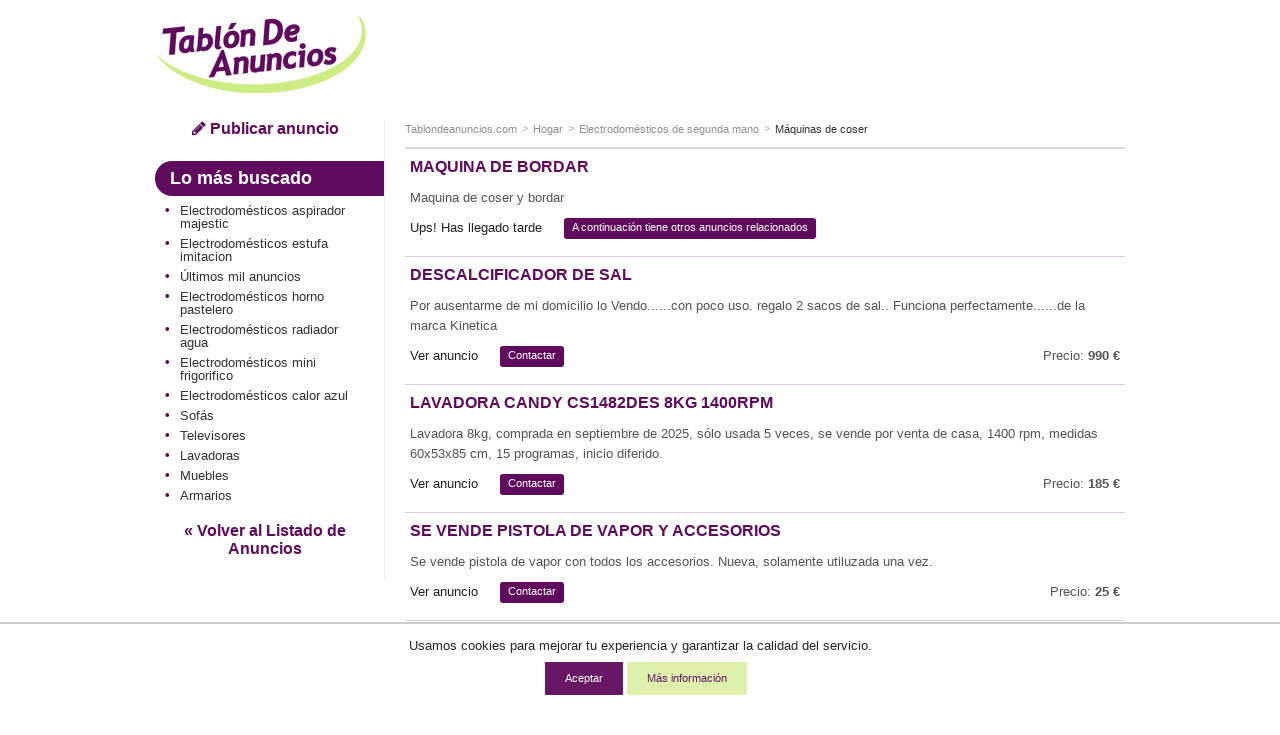

--- FILE ---
content_type: text/html; charset=ISO-8859-1
request_url: https://www.tablondeanuncios.com/maquinas-coser/maquina_de_bordar-4127980.htm
body_size: 7972
content:
<!DOCTYPE html>
<!--[if lt IE 7]>      <html class="no-js lt-ie9 lt-ie8 lt-ie7"> <![endif]-->
<!--[if IE 7]>         <html class="no-js lt-ie9 lt-ie8"> <![endif]-->
<!--[if IE 8]>         <html class="no-js lt-ie9"> <![endif]-->
<!--[if gt IE 8]><!--> <html class="no-js"> <!--<![endif]-->
<head>
<meta http-equiv="X-UA-Compatible" content="IE=edge">
<meta name="viewport" content="width=device-width, initial-scale=1">
<title>TABLÓN DE ANUNCIOS - Maquina de bordar</title>
<meta http-equiv="Content-Type" content="text/html; charset=iso-8859-1">
<meta http-equiv="Content-Language" content="es"> 
<meta property="og:title" content="Maquina de bordar " > 
<meta property="og:description" content="Maquina de coser y bordar" > 
<meta property="og:image" content="https://images0.tablondeanuncios.com/imagenesdin/41/27/foto4127980.jpg" > 
<link rel="shortcut icon" href="https://www.tablondeanuncios.com/imagenes/favicon.ico" type="image/x-icon">
<meta name="title" content="Maquina de bordar - Tablondeanuncios.com" >
<meta name="description" content="Electrodomésticos de segunda mano Alicante. Maquina de coser y bordar " >
<meta name="keywords" content="Maquina de bordar, segunda mano, Electrodomésticos de segunda mano, Alicante, Maquina, de, bordar, Electrodomésticos de segunda mano Alicante segunda mano, Electrodomésticos de segunda mano,  anuncios, tablondeanuncios " >
<link href="https://maxcdn.bootstrapcdn.com/font-awesome/4.7.0/css/font-awesome.min.css" rel="stylesheet">
<link rel="stylesheet" href="https://images0.tablondeanuncios.com/zurb/css/style_t.css">
<link rel="canonical" href="https://www.tablondeanuncios.com/maquinas-coser/maquina_de_bordar-4127980.htm" >
<meta name="robots" content="index, follow">
<script src="https://images0.tablondeanuncios.com/zurb/js/vendor/modernizr-2.7.2.min.js"></script>
<!--[if gte IE 9]>
<style type="text/css">.gradient {filter: none;}</style>
<![endif]-->
<meta name="twitter:card" content="summary_large_image">
<meta name="twitter:site" content="@tablondanuncios">
<meta name="twitter:title" content="Maquina de bordar">
<meta name="twitter:description" content="Maquina de coser y bordar">
<meta name="twitter:image:src" content="https://images0.tablondeanuncios.com/imagenesdin/41/27/foto4127980.jpg">
<meta name="twitter:domain" content="tablondeanuncios.com">
<meta name="twitter:data1" content="Alicante">
<meta name="twitter:label1" content="Provincia">
<meta name="twitter:data2" content="Electrodomésticos de segunda mano">
<meta name="twitter:label2" content="Sección">    <style>
.identity-noticebar{width:100%;background: #ffffff; opacity:0.95;  border-top: 1px solid #c6c6c6;margin-bottom: 12px; position:fixed; bottom:0; margin:auto;  z-index:99; }.identity-noticebar-content{border-top: 1px solid #ccc;padding: 5px 10px;text-align:center;}.identity-noticebar-content span{text-align:center;color:#1d1d1d;display:block; padding:10px;}.identity-noticebar-content span a{font-size: 12px;color:#1d1d1d;text-decoration:underline}#cerrarnoticebar{display:block;float:right;font-size: 12px;color: #660066; cursor:pointer;}
</style>
<div class="identity-noticebar edge" style="display:none" id="layer_cookie">
<div class="identity-noticebar-content">
<div><span class="notice">Usamos cookies para mejorar tu experiencia y garantizar la calidad del servicio. </span></div>
<div>&nbsp;&nbsp;&nbsp;<div title="Aceptar" onclick="CookieLayerVisto();" class="button tiny">Aceptar</div>&nbsp;<div onclick="nlj('/politica-cookies.php');" title="Politica de cookies" class="button secondary tiny">M&aacute;s informaci&oacute;n</div></div>
</div></div>
<script>function getCookie_Layer(e){var o=document.cookie,i=o.indexOf(" "+e+"=");if(-1==i&&(i=o.indexOf(e+"=")),-1==i)o=null;else{i=o.indexOf("=",i)+1;var a=o.indexOf(";",i);-1==a&&(a=o.length),o=unescape(o.substring(i,a))}return o}function setCookie_Layer(e,o,i){var a=new Date;a.setDate(a.getDate()+i);var t=escape(o)+(null==i?"":";expires="+a.toUTCString());document.cookie=e+"="+t+"; path=/"}function CookieLayerVisualizado(e){setCookie_Layer("cookie_tda",e,2),setCookie_Layer("PerAds",0,2),document.getElementById("layer_cookie").style.display="none"}function CookieLayerVisto(){setCookie_Layer("cookie_tda",2,365),setCookie_Layer("PerAds",1,365),document.getElementById("layer_cookie").style.display="none"}var CookieLayer=getCookie_Layer("cookie_tda");null!=CookieLayer&&""!=CookieLayer&&"0"!=CookieLayer&&"1"!=CookieLayer?(document.getElementById("layer_cookie").style.display="none",0==getCookie_Layer("PerAds")&&setCookie_Layer("PerAds",2,365)):(null==CookieLayer&&(CookieLayer=0),document.getElementById("layer_cookie").style.display="block");var nonPerAds=getCookie_Layer("PerAds")>0?0:1;</script></div>
<script type="text/javascript">
var _gaq = _gaq || [];
_gaq.push(['_setAccount', 'UA-570619-1']);
_gaq.push(['_setCookieTimeout','604800']);
_gaq.push(['_setCustomVar',1,'TipoAnuncio','caducado',3]);
_gaq.push(['_setCustomVar',5,'Area','Hogar<10>-Electrodomésticos de segunda mano',3]);
_gaq.push(['_setCustomVar',2,'Pagina','<10>-Electrodomésticos de segunda mano-A',3]);
_gaq.push(['_trackPageview']);
(function() {
var ga = document.createElement('script'); ga.type = 'text/javascript'; ga.async = true;
ga.src = ('https:' == document.location.protocol ? 'https://ssl' : 'http://www') + '.google-analytics.com/ga.js';
var s = document.getElementsByTagName('script')[0]; s.parentNode.insertBefore(ga, s);
})();
</script>

<!-- Global site tag (gtag.js) - Google Analytics -->
<script async src="https://www.googletagmanager.com/gtag/js?id=G-WR9B0GSE5H"></script>
<script>
  window.dataLayer = window.dataLayer || [];
  function gtag(){dataLayer.push(arguments);}
  gtag('js', new Date());

  gtag('config', 'G-WR9B0GSE5H');



gtag('event','custom', {
    "TipoAnuncio":"caducado",
    "Area":"Hogar<10>-Electrodomésticos de segunda mano",
});

gtag('event','custom', {
    "Pagina":"<10>-Electrodomésticos de segunda mano-A",
});
gtag('set', 'content_group', '<10>');


</script>
<style>
/* Reemplazar solo el ícono .fa-twitter-square por el logo de X */
.fa-twitter-square {
    background: #ffffff url('https://cdn.jsdelivr.net/npm/@fortawesome/fontawesome-free/svgs/brands/x-twitter.svg') no-repeat center / 70%;
    display: inline-block;
    width: 1em;
    height: 1em;
	line-height: 1em;             /* Alinea con el texto */
    vertical-align: -0.125em;     /* Ajuste fino (igual que FA) */
    text-indent: -9999px; /* Oculta el glyph original */
    overflow: hidden;
    border-radius: 0.15em; /* Opcional: mantiene estilo "square" */
}

/* Elimina el contenido del pseudo-elemento de Font Awesome */
.fa-twitter-square:before {
    content: "" !important;
}
}
</style>

<link rel="stylesheet" href="https://unpkg.com/leaflet@1.0.1/dist/leaflet.css" />
<script src="https://unpkg.com/leaflet@1.0.1/dist/leaflet.js"></script>



<script type="text/javascript">
var map = null;
var nomapa=0;

 function load() {
 map = L.map('map').setView([38.2664, -0.703053], 17);
L.tileLayer( 'https://{s}.tile.openstreetmap.org/{z}/{x}/{y}.png', {
    attribution: '&copy; <a target="_blank" rel="nofollow" href="https://www.openstreetmap.org/copyright">OpenStreetMap</a>',
    subdomains: ['a','b','c']
}).addTo( map );
 
 
var circle = L.circle([38.2664, -0.703053], {
     color: '#cced82',
     fillColor: '#cced82',
     fillOpacity: 0.5,
     radius: 50
}).addTo(map);
map.scrollWheelZoom.disable();
map.dragging.disable();
map.attributionControl.setPrefix('Leaflet');
 }
</script>



<script type="text/javascript">
var width_w;
var channel_av=4893056695;
var channel_design_contenido;
var channel_mapa;
var channel_texto;
var channel_cabecera;
var channel_lateral;
width_w=document.body.offsetWidth;
if(width_w>500)
{
	channel_design_contenido=4703722232;
	channel_texto=4872351032;
	channel_mapa=7825817437;
	channel_cabecera=1220880635;
	channel_lateral=9601629039;
}
else
{
	channel_design_contenido=6180455438;
	channel_texto=3395617837;
	channel_mapa=6349084235;
	channel_cabecera=9018568235;
	channel_lateral=2697613830;
}
</script>

<script async='async' src='https://www.googletagservices.com/tag/js/gpt.js'></script>
<script>
  var googletag = googletag || {};
  googletag.cmd = googletag.cmd || [];
</script>

<script>
  googletag.cmd.push(function() {
var mapping = googletag.sizeMapping().addSize([800,0], [728, 90]).addSize([500,0], [468, 60]).addSize([0, 0], [320, 100]).build();	
googletag.defineSlot('/1007934/av_map', [[728, 90], [300, 250]], 'div-gpt-ad-1501831168437-0').addService(googletag.pubads());
googletag.defineSlot('/1007934/av_160x600', [[120, 600],[160, 600]], 'div-gpt-ad-1501831168437-1').addService(googletag.pubads());
googletag.defineSlot('/1007934/av_texto', [[728, 90], [320, 100],[300, 100]], 'div-gpt-ad-1501831168437-2').addService(googletag.pubads());
googletag.defineSlot('/1007934/av_cabecera', [[300, 250],[320, 100], [320, 50]], 'div-gpt-ad-1501831168437-3').addService(googletag.pubads());
googletag.defineSlot('/1007934/av_ver_fotos', [[300, 250], [728, 90], [468, 60]], 'div-gpt-ad-1501831168437-4').addService(googletag.pubads());
googletag.pubads().setRequestNonPersonalizedAds(nonPerAds);
    googletag.pubads().enableSingleRequest();
    googletag.enableServices();
  });
</script>

</head>
<body class="front category detail">
<div id="fb-root"></div>
<script>(function(d, s, id) {
  var js, fjs = d.getElementsByTagName(s)[0];
  if (d.getElementById(id)) return;
  js = d.createElement(s); js.id = id;
  js.src = "//connect.facebook.net/es_ES/sdk.js#xfbml=1&version=v2.8&appId=1568424350092917";
  fjs.parentNode.insertBefore(js, fjs);
}(document, 'script', 'facebook-jssdk'));</script>
<header id="header">
<div class="row">

<div class="large-3 medium-3 columns small-only-text-center" >
<div class="row collapse">
	<div class="small-6 small-only-text-left large-12 medium-12 columns">
		<a id="logo" href="https://www.tablondeanuncios.com/" title="Anuncios segunda mano" ><img src="https://images0.tablondeanuncios.com/imagenes/logo_tda.png" title="Tablón de Anuncios" alt="anuncios segunda mano"></a>
	</div>

	<!-- only for small: publish -->
<div class="small-6 hide-for-medium-up columns">
	<div class="row collapse">
		<div class="small-4 columns" style="border-right:1px solid white;">
        <span onClick='_gaq.push(["_trackEvent","Volver","","Hogar",4127980]);nlj("https://www.tablondeanuncios.com/electrodomesticos/");'   class="button tiny expand"><i class="fa fa-2x fa-angle-double-left"></i></span>

</div>
		<div class="small-4 columns" style="border-right:1px solid white;">
				<span onClick='location.href="/tablon.php?busquedaavanzada=1&amp;tablon_a=10"'  title="Búsqueda avanzada" class="button tiny expand"><i class="fa fa-2x fa-search"></i></span>
							</div>
		<div class="small-4 columns end">
		<a href="/anuncio_editar.php?nuevo=1" class="button tiny expand" ><i class="fa fa-2x fa-pencil"></i></a>
		</div>
	</div>
	</div>
	</div>
</div>
<div class="small-12 large-9 medium-9 columns" >
		<div class="row text-center">
            
                			<div id="search-box" class=" large-12 medium-12 columns">

                                <style>
                .av_desktop { width: 320px; height: 100px; }
@media(min-width: 500px) { .av_desktop { width: 468px; height: 60px; } }
@media(min-width: 800px) { .av_desktop { width: 728px; height: 90px; } }
</style>

                <script async src="//pagead2.googlesyndication.com/pagead/js/adsbygoogle.js"></script>
<!-- av_cabecera_desktop -->
<ins class="adsbygoogle av_desktop"
     style="display:block"
     data-ad-client="ca-pub-2662455493681427"
     data-ad-slot="3792305310"
     ></ins>
<script>
(adsbygoogle = window.adsbygoogle || []).requestNonPersonalizedAds=nonPerAds;
(adsbygoogle = window.adsbygoogle || []).push({params: {google_ad_channel:channel_av+channel_design_contenido+"+5671855835"}});
</script>
                </div>


	</div>
</div>
</div>
</header>

<div id="page">
	<div class="row">
		<div class="medium-3 columns">
        
			<aside id="aside">
<div class="show-for-medium-up text-center">
	<a href="/anuncio_editar.php?nuevo=1" class="button blank" ><i class="fa fa-pencil"></i> Publicar anuncio</a>
	</div><div class="hide-for-small-only">
<h2 class="subheader">Lo más buscado</h2>
<ul class="side-nav">	
	<li ><a href='/electrodomesticos/aspirador-majestic.htm' title='Electrodomésticos aspirador majestic' >Electrodomésticos aspirador majestic</a></li><li ><a href='/electrodomesticos/estufa-imitacion.htm' title='Electrodomésticos estufa imitacion' >Electrodomésticos estufa imitacion</a></li><li ><a href='https://www.tablondeanuncios.com/ultimos-mil-anuncios.php' title='Últimos mil anuncios'>Últimos mil anuncios</a></li><li ><a href='/electrodomesticos/horno-pastelero.htm' title='Electrodomésticos horno pastelero' >Electrodomésticos horno pastelero</a></li><li ><a href='/electrodomesticos/radiador-agua.htm' title='Electrodomésticos radiador agua' >Electrodomésticos radiador agua</a></li><li ><a href='/electrodomesticos/mini-frigorifico.htm' title='Electrodomésticos mini frigorifico' >Electrodomésticos mini frigorifico</a></li><li ><a href='/electrodomesticos/calor-azul.htm' title='Electrodomésticos calor azul' >Electrodomésticos calor azul</a></li><li ><a href="/sofa/">Sofás</a></li><li ><a href="/television-segunda-mano/">Televisores</a></li><li ><a href="/lavadora/">Lavadoras</a></li><li ><a href="/muebles/">Muebles</a></li><li ><a href="/armarios/">Armarios</a></li></ul>

<div id="volver">
	<span onClick='_gaq.push(["_trackEvent","Volver","","Hogar",4127980]);nlj("https://www.tablondeanuncios.com/electrodomesticos/");' title="Ver todos los anuncios relacionados " class="button blank">&laquo; Volver al Listado de Anuncios</span>
</div>
</div>    
</aside>
</div><!-- /aside: left column (desktop) -->
<!-- section: detail  -->
<div class="medium-9 columns">
	<section id="section">

		<header>
		<div class="row collapse">
				
		<div class="small-12 medium-12 columns">
			<ul class="breadcrumbs"><!-- breadcrumb -->
            				<li class="ncurrent hide-for-small-only"><a href="/" title="segunda mano">Tablondeanuncios.com</a></li>
                								<li class="ncurrent"><a href="https://www.tablondeanuncios.com/hogar/">Hogar</a></li>
				<li class="ncurrent"><a href="https://www.tablondeanuncios.com/electrodomesticos/">Electrodomésticos de segunda mano</a></li>
								<li><a href="https://www.tablondeanuncios.com/maquinas-coser/">Máquinas de coser</a></li>
								</ul>

</div>
</div>
<hr/>
</header>
				<div class="row" style="padding:0">
</div>

</footer>
</article>
</section>

<section><article class="result-item">
<header><!-- item header -->  
<h1><a href="#">Maquina de bordar</a></h1>
</header>  
<div class="row">
<div class="small-12 medium-12 large-12 columns">
<h2><p>
Maquina de coser y bordar</p>
</h2>
</div>
</div>
<footer><!-- item options -->
<div class="row">
<div class="small-12 columns">
<ul class="inline-list">
	<li><span >Ups! Has llegado tarde</span></li>
	<li><span class="label radius" >A continuación tiene otros anuncios relacionados</span></li>
</ul>
</div>

</div>
</footer>
<hr><!-- separator -->  
</article>
<article class="result-item">
<header><!-- item header -->
<h3 ><a href="/electrodomesticos/descalcificador_de_sal_-5121417.htm?l=tdaanunciover" target="_blank">Descalcificador de sal </a></h3>
</header>  
<div class="row">
<div class="small-12 medium-12 large-12 columns">
<p>
Por ausentarme de mi domicilio lo Vendo......con poco uso.  regalo 2 sacos de sal.. Funciona perfectamente......de la marca Kinetica   </p>
</div>
</div>
<footer>
<div class="row">
<div class="small-8 columns">
<ul class="inline-list">
	<li><span class="link_js" onclick='nlj("/electrodomesticos/descalcificador_de_sal_-5121417.htm");'>Ver anuncio</span></li>
	<li><span class="label radius link_js" onClick="javascript:wet('solicitar_info_p_lite.php?t=1768766188&anuncio=',5121417,400,500); _gaq.push(['_trackEvent','Solicitar info','Hogar','Electrodomésticos de segunda mano',5121417]);">Contactar</span></li>
</ul>
</div>
<div class="small-4 columns text-right">
	<p>Precio: <strong>990 &euro;</strong></p>
</div>
</div>
</footer>
<hr>  
</article>
<article class="result-item">
<header><!-- item header -->
<h3 ><a href="/lavadora/lavadora_candy_cs1482des_8kg_1400rpm-5250454.htm?l=tdaanunciover" target="_blank">Lavadora candy cs1482des 8kg 1400rpm</a></h3>
</header>  
<div class="row">
<div class="small-12 medium-12 large-12 columns">
<p>
Lavadora 8kg, comprada en septiembre de 2025, sólo usada 5 veces, se vende por venta de casa, 1400 rpm, medidas 60x53x85 cm, 15 programas, inicio diferido.</p>
</div>
</div>
<footer>
<div class="row">
<div class="small-8 columns">
<ul class="inline-list">
	<li><span class="link_js" onclick='nlj("/lavadora/lavadora_candy_cs1482des_8kg_1400rpm-5250454.htm");'>Ver anuncio</span></li>
	<li><span class="label radius link_js" onClick="javascript:wet('solicitar_info_p_lite.php?t=1768766188&anuncio=',5250454,400,500); _gaq.push(['_trackEvent','Solicitar info','Hogar','Electrodomésticos de segunda mano',5250454]);">Contactar</span></li>
</ul>
</div>
<div class="small-4 columns text-right">
	<p>Precio: <strong>185 &euro;</strong></p>
</div>
</div>
</footer>
<hr>  
</article>
<article class="result-item">
<header><!-- item header -->
<h3 ><a href="/electrodomesticos/se_vende_pistola_de_vapor_y_accesorios-4938692.htm?l=tdaanunciover" target="_blank">Se vende pistola de vapor y accesorios</a></h3>
</header>  
<div class="row">
<div class="small-12 medium-12 large-12 columns">
<p>
Se vende pistola de vapor con todos los accesorios. Nueva, solamente utiluzada una vez.</p>
</div>
</div>
<footer>
<div class="row">
<div class="small-8 columns">
<ul class="inline-list">
	<li><span class="link_js" onclick='nlj("/electrodomesticos/se_vende_pistola_de_vapor_y_accesorios-4938692.htm");'>Ver anuncio</span></li>
	<li><span class="label radius link_js" onClick="javascript:wet('solicitar_info_p_lite.php?t=1768766188&anuncio=',4938692,400,500); _gaq.push(['_trackEvent','Solicitar info','Hogar','Electrodomésticos de segunda mano',4938692]);">Contactar</span></li>
</ul>
</div>
<div class="small-4 columns text-right">
	<p>Precio: <strong>25 &euro;</strong></p>
</div>
</div>
</footer>
<hr>  
</article>
<article class="result-item" style="padding-left:0;">	
<div id="wide_ad_unit" > 
<style>
h3 a {
    font-size: 16px;font-weight: bold;color: #600a5e;text-transform: uppercase;
}
.responsive-listado{ width: 320px; height: 100px; }
@media(min-width: 500px) {  .responsive-listado{ width: 468px; height: 130px; } }
@media(min-width: 800px) {  .responsive-listado{ width: 728px; height: 130px; } }
</style>
<script async src="//pagead2.googlesyndication.com/pagead/js/adsbygoogle.js"></script>
<!-- anuncio-listado-intermedio -->
<ins class="adsbygoogle responsive-listado"
     style="display:inline-block;min-width:320px;max-width:1200px;width:100%;height:100px"
     data-ad-client="ca-pub-2662455493681427"
     data-ad-slot="8033995830"></ins>
<script>
(adsbygoogle = window.adsbygoogle || []).push({});
</script></div>
</article><article class="result-item">
<header><!-- item header -->
<h3 ><a href="/termo-electrico/termo_electrico-5212018.htm?l=tdaanunciover" target="_blank">Termo electríco</a></h3>
</header>  
<div class="row">
<div class="small-12 medium-12 large-12 columns">
<p>
Calentador de agua 75 L nuebo uso de un mes</p>
</div>
</div>
<footer>
<div class="row">
<div class="small-8 columns">
<ul class="inline-list">
	<li><span class="link_js" onclick='nlj("/termo-electrico/termo_electrico-5212018.htm");'>Ver anuncio</span></li>
	<li><span class="label radius link_js" onClick="javascript:wet('solicitar_info_p_lite.php?t=1768766188&anuncio=',5212018,400,500); _gaq.push(['_trackEvent','Solicitar info','Hogar','Electrodomésticos de segunda mano',5212018]);">Contactar</span></li>
</ul>
</div>
<div class="small-4 columns text-right">
	<p>Precio: <strong>95 &euro;</strong></p>
</div>
</div>
</footer>
<hr>  
</article>
<article class="result-item">
<header><!-- item header -->
<h3 ><a href="/electrodomesticos/caldera_de_gas_estanca_vaillant-5250318.htm?l=tdaanunciover" target="_blank">Caldera de gas estanca Vaillant</a></h3>
</header>  
<div class="row">
<div class="small-12 medium-12 large-12 columns">
<p>
Modelo VMW ES 282/3-5 en muy buen estado de conservación, con todas las revisiones anuales oficiales de Vaillant. Con los tubos de salida de gases. Incluye también el módulo wifi de programador y termostato. Restirada por cambio a aerotermia.</p>
</div>
</div>
<footer>
<div class="row">
<div class="small-8 columns">
<ul class="inline-list">
	<li><span class="link_js" onclick='nlj("/electrodomesticos/caldera_de_gas_estanca_vaillant-5250318.htm");'>Ver anuncio</span></li>
	<li><span class="label radius link_js" onClick="javascript:wet('solicitar_info_p_lite.php?t=1768766188&anuncio=',5250318,400,500); _gaq.push(['_trackEvent','Solicitar info','Hogar','Electrodomésticos de segunda mano',5250318]);">Contactar</span></li>
</ul>
</div>
<div class="small-4 columns text-right">
	<p>Precio: <strong>265 &euro;</strong></p>
</div>
</div>
</footer>
<hr>  
</article>
<article class="result-item">
<header><!-- item header -->
<h3 ><a href="/horno/horno_fagor_encastrable-5250317.htm?l=tdaanunciover" target="_blank">Horno Fagor encastrable</a></h3>
</header>  
<div class="row">
<div class="small-12 medium-12 large-12 columns">
<p>
Horno Fagor para encastrar modelo 3H-125, está en muy buenas condiciones, tiene 2 bandejas y una rejilla muy bien conservadas y funciona perfectamente. También con manual de uso y recetas. Tiene control de temperatura y temporizador. Lo he retirad...</p>
</div>
</div>
<footer>
<div class="row">
<div class="small-8 columns">
<ul class="inline-list">
	<li><span class="link_js" onclick='nlj("/horno/horno_fagor_encastrable-5250317.htm");'>Ver anuncio</span></li>
	<li><span class="label radius link_js" onClick="javascript:wet('solicitar_info_p_lite.php?t=1768766188&anuncio=',5250317,400,500); _gaq.push(['_trackEvent','Solicitar info','Hogar','Electrodomésticos de segunda mano',5250317]);">Contactar</span></li>
</ul>
</div>
<div class="small-4 columns text-right">
	<p>Precio: <strong>150 &euro;</strong></p>
</div>
</div>
</footer>
<hr>  
</article>
<div class="panel">
	<div class="row"><!-- /1007934/av_map -->
<div id='div-gpt-ad-1501831168437-0'>
<script>
googletag.cmd.push(function() { googletag.display('div-gpt-ad-1501831168437-0'); });
</script>
</div>
	</div>
</div><div class="panel"><div style="text-align:left; padding-top:10px;" ><span class="arial14morado"><strong>Aquí puedes encontrar lo que buscas</strong></span>: <a href="/trabajo/">ofertas de empleo</a>, <a href="/bicicleta/" title="bicicletas segunda mano" class="enlace_pie">bicicletas</a>, <a href="https://www.tablondeanuncios.com/" title="Tablón de Anuncios de segunda mano" class="enlace_pie">segunda mano</a>, <a href="/ropa/" title="ropa usada" class="enlace_pie">ropa de segunda mano</a>, <a href="https://www.tablondeanuncios.com/coches-baratos.php" title="coches baratos" class="enlace_pie">coches baratos</a></div>
 <br>
    <strong>Encuentra lo que necesitas:</strong> <a href="https://www.tablondeanuncios.com/ultimos-mil-anuncios.php" class="link_js">MIL ANUNCIOS de hoy</a>, <a href="https://www.tablondeanuncios.com/" title="Tablón de Anuncios de segunda mano" class="enlace_pie">Anuncios de segunda mano</a>
        </div>

	 <br><br>
</section>
 
<div id="volver">
	<span onClick='_gaq.push(["_trackEvent","Volver","","Hogar",4127980]);nlj("https://www.tablondeanuncios.com/electrodomesticos/");' title="Ver todos los anuncios relacionados " class="button blank">&laquo; Volver al Listado de Anuncios</span>
</div>
</div>
</div>
</div>


<footer id="footer">
<div class="row">
<hr>
<div class="small-12 medium-6 columns small-text-center" >
	<ul class="inline-list">
      <li onclick="nlj('https://www.tablondeanuncios.com/pol_respons.php',1);" class="link_js">Condiciones de uso</li>
      <li onclick="nlj('https://www.tablondeanuncios.com/politica-cookies.php',1)" class="link_js">Política de Cookies</li>
      <li onclick="nlj('https://www.tablondeanuncios.com/publicidad-anuncios.php',1)" class="link_js">Publicidad</li>
      <li onclick="nlj('https://www.tablondeanuncios.com/contacto_ayuda.php?p=1',1)" class="link_js hide-for-small-only">Contactar</li>
    </ul>
</div>  

<div class="small-6 medium-3 columns small-text-center">
<div class="small-6 columns" >
	<span onclick='nlj("https://www.tablondeanuncios.com/faq.php",1);' class="link_js" title="Ayuda"><i class="fa fa-2x fa-question-circle" style="color:#600a5e;"></i></span>
</div>
<div class="small-2 columns small-text-center end" >
	<span onclick="javascript:nlj('https://www.tablondeanuncios.com/mis-anuncios/',1);" class="link_js" title="Mis Anuncios"><i class="fa fa-2x fa-lock" style="color:#600a5e;"></i></span>
    
    </div>
    </div>
		    <div class="small-6 medium-3 columns small-only-text-center medium-text-right" >
		<a href="https://www.facebook.com/sharer.php?u=https%3A%2F%2Fwww.tablondeanuncios.com%2Fmaquinas-coser%2Fmaquina_de_bordar-4127980.htm" target="_blank" rel="nofollow noopener"><i class="fa fa-2x fa-facebook-square" style="color:#3B5998;"></i></a>&nbsp;&nbsp;
		<a href="https://www.twitter.com/share?url=https%3A%2F%2Fwww.tablondeanuncios.com%2Fmaquinas-coser%2Fmaquina_de_bordar-4127980.htm&text=Maquina+de+bordar" target="_blank" rel="nofollow noopener"><i class="fa fa-2x fa-twitter-square" style="color:#20C7FF;"></i></a>
        &nbsp;&nbsp;
		
                
        
<a href="https://api.whatsapp.com/send?text=Maquina de bordar https%3A%2F%2Fwww.tablondeanuncios.com%2Fmaquinas-coser%2Fmaquina_de_bordar-4127980.htm%3Futm_source%3Dwhatsapp%26utm_medium%3Dpie"  target="_blank" rel="nofollow noopener"><i class="fa fa-2x fa-whatsapp" style="color:#4dc247;"></i></a>
		
		
    </div>
		    <div class="small-12 medium-12 columns small-only-text-center ">
      <p style="line-height:0.9rem;padding:2px 0;">&copy;1999-2026 TablondeAnuncios.com: Compra venta de segunda mano, anuncios clasificados y ofertas de empleo</p>
    </div>    
</div>        
</footer>
 
<style>#shadowbg{position:absolute;z-index:100;top:0;left:0;background-color:#fff;filter:alpha(opacity=70);-moz-opacity:0.7;opacity:0.7}#popbox{position:absolute;background: #ffffff;border: #681868 5px solid ;z-index: 103;text-align: right;top: 50%;display: block;box-shadow: 0 0 15px #681868; padding:10px;}.close{color:#681868;font-family: verdana; font-size: 10pt; font-weight: bold; text-decoration:none}#boxf{width:420px;height:300px}</style>
<div id="wbox"></div>
<script type="text/javascript" language="javascript" src="https://images0.tablondeanuncios.com/js/funciones2.js"></script>


<script src="https://ajax.googleapis.com/ajax/libs/jquery/1.12.4/jquery.min.js"></script>
<script>window.jQuery || document.write('<script src="https://images0.tablondeanuncios.com/zurb/js/vendor/jquery-1.10.2.min.js"><\/script>')</script>
<script src="https://images0.tablondeanuncios.com/zurb/js/foundation/min/app.min.js"></script>
<script>$(document).foundation();</script>

<!-- scripts -->
<script>
if (document.addEventListener) {
    document.addEventListener('DOMContentLoaded', init, true);
} else if (document.all && !window.opera){ //Crude test for IE
//Define a "blank" external JavaScript tag
    document.write('<script type="text/javascript" id="contentloadtag" defer="defer" src="javascript:void(0)"><\/script>');
    var contentloadtag=document.getElementById("contentloadtag");
    contentloadtag.onreadystatechange=function(){
        if (this.readyState=="complete") {
            init();
            //ie('open');
        }
    }
}
function init(){
	load();}
window.unload=function(){ GUnload();}
</script>
	
	</body>
</html>

--- FILE ---
content_type: text/html; charset=utf-8
request_url: https://www.google.com/recaptcha/api2/aframe
body_size: 250
content:
<!DOCTYPE HTML><html><head><meta http-equiv="content-type" content="text/html; charset=UTF-8"></head><body><script nonce="etVqw1T2sdbzxCnHF9yjNw">/** Anti-fraud and anti-abuse applications only. See google.com/recaptcha */ try{var clients={'sodar':'https://pagead2.googlesyndication.com/pagead/sodar?'};window.addEventListener("message",function(a){try{if(a.source===window.parent){var b=JSON.parse(a.data);var c=clients[b['id']];if(c){var d=document.createElement('img');d.src=c+b['params']+'&rc='+(localStorage.getItem("rc::a")?sessionStorage.getItem("rc::b"):"");window.document.body.appendChild(d);sessionStorage.setItem("rc::e",parseInt(sessionStorage.getItem("rc::e")||0)+1);localStorage.setItem("rc::h",'1768766193286');}}}catch(b){}});window.parent.postMessage("_grecaptcha_ready", "*");}catch(b){}</script></body></html>

--- FILE ---
content_type: application/javascript
request_url: https://images0.tablondeanuncios.com/zurb/js/foundation/min/app.min.js
body_size: 9087
content:
!function(t,e,i,n){"use strict";function s(t){return("string"==typeof t||t instanceof String)&&(t=t.replace(/^['\\/"]+|(;\s?})+|['\\/"]+$/g,"")),t}var a=function(e){for(var i=e.length,n=t("head");i--;)0===n.has("."+e[i]).length&&n.append('<meta class="'+e[i]+'" />')};a(["foundation-mq-small","foundation-mq-medium","foundation-mq-large","foundation-mq-xlarge","foundation-mq-xxlarge","foundation-data-attribute-namespace"]),t(function(){"undefined"!=typeof FastClick&&"undefined"!=typeof i.body&&FastClick.attach(i.body)});var o=function(e,n){if("string"==typeof e){if(n){var s;if(n.jquery){if(s=n[0],!s)return n}else s=n;return t(s.querySelectorAll(e))}return t(i.querySelectorAll(e))}return t(e,n)},r=function(t){var e=[];return t||e.push("data"),this.namespace.length>0&&e.push(this.namespace),e.push(this.name),e.join("-")},l=function(t){for(var e=t.split("-"),i=e.length,n=[];i--;)0!==i?n.push(e[i]):this.namespace.length>0?n.push(this.namespace,e[i]):n.push(e[i]);return n.reverse().join("-")},c=function(e,i){var n=this,s=!o(this).data(this.attr_name(!0));return"string"==typeof e?this[e].call(this,i):void(o(this.scope).is("["+this.attr_name()+"]")?(o(this.scope).data(this.attr_name(!0)+"-init",t.extend({},this.settings,i||e,this.data_options(o(this.scope)))),s&&this.events(this.scope)):o("["+this.attr_name()+"]",this.scope).each(function(){var s=!o(this).data(n.attr_name(!0)+"-init");o(this).data(n.attr_name(!0)+"-init",t.extend({},n.settings,i||e,n.data_options(o(this)))),s&&n.events(this)}))},d=function(t,e){function i(){e(t[0])}function n(){if(this.one("load",i),/MSIE (\d+\.\d+);/.test(navigator.userAgent)){var t=this.attr("src"),e=t.match(/\?/)?"&":"?";e+="random="+(new Date).getTime(),this.attr("src",t+e)}}return t.attr("src")?void(t[0].complete||4===t[0].readyState?i():n.call(t)):void i()};e.matchMedia=e.matchMedia||function(t){var e,i=t.documentElement,n=i.firstElementChild||i.firstChild,s=t.createElement("body"),a=t.createElement("div");return a.id="mq-test-1",a.style.cssText="position:absolute;top:-100em",s.style.background="none",s.appendChild(a),function(t){return a.innerHTML='&shy;<style media="'+t+'"> #mq-test-1 { width: 42px; }</style>',i.insertBefore(s,n),e=42===a.offsetWidth,i.removeChild(s),{matches:e,media:t}}}(i),function(t){function i(){n&&(o(i),l&&jQuery.fx.tick())}for(var n,s=0,a=["webkit","moz"],o=e.requestAnimationFrame,r=e.cancelAnimationFrame,l="undefined"!=typeof jQuery.fx;s<a.length&&!o;s++)o=e[a[s]+"RequestAnimationFrame"],r=r||e[a[s]+"CancelAnimationFrame"]||e[a[s]+"CancelRequestAnimationFrame"];o?(e.requestAnimationFrame=o,e.cancelAnimationFrame=r,l&&(jQuery.fx.timer=function(t){t()&&jQuery.timers.push(t)&&!n&&(n=!0,i())},jQuery.fx.stop=function(){n=!1})):(e.requestAnimationFrame=function(t){var i=(new Date).getTime(),n=Math.max(0,16-(i-s)),a=e.setTimeout(function(){t(i+n)},n);return s=i+n,a},e.cancelAnimationFrame=function(t){clearTimeout(t)})}(jQuery),e.Foundation={name:"Foundation",version:"5.2.2",media_queries:{small:o(".foundation-mq-small").css("font-family").replace(/^[\/\\'"]+|(;\s?})+|[\/\\'"]+$/g,""),medium:o(".foundation-mq-medium").css("font-family").replace(/^[\/\\'"]+|(;\s?})+|[\/\\'"]+$/g,""),large:o(".foundation-mq-large").css("font-family").replace(/^[\/\\'"]+|(;\s?})+|[\/\\'"]+$/g,""),xlarge:o(".foundation-mq-xlarge").css("font-family").replace(/^[\/\\'"]+|(;\s?})+|[\/\\'"]+$/g,""),xxlarge:o(".foundation-mq-xxlarge").css("font-family").replace(/^[\/\\'"]+|(;\s?})+|[\/\\'"]+$/g,"")},stylesheet:t("<style></style>").appendTo("head")[0].sheet,global:{namespace:n},init:function(t,e,i,n,s){var a=[t,i,n,s],r=[];if(this.rtl=/rtl/i.test(o("html").attr("dir")),this.scope=t||this.scope,this.set_namespace(),e&&"string"==typeof e&&!/reflow/i.test(e))this.libs.hasOwnProperty(e)&&r.push(this.init_lib(e,a));else for(var l in this.libs)r.push(this.init_lib(l,e));return t},init_lib:function(e,i){return this.libs.hasOwnProperty(e)?(this.patch(this.libs[e]),i&&i.hasOwnProperty(e)?("undefined"!=typeof this.libs[e].settings?t.extend(!0,this.libs[e].settings,i[e]):"undefined"!=typeof this.libs[e].defaults&&t.extend(!0,this.libs[e].defaults,i[e]),this.libs[e].init.apply(this.libs[e],[this.scope,i[e]])):(i=i instanceof Array?i:new Array(i),this.libs[e].init.apply(this.libs[e],i))):function(){}},patch:function(t){t.scope=this.scope,t.namespace=this.global.namespace,t.rtl=this.rtl,t.data_options=this.utils.data_options,t.attr_name=r,t.add_namespace=l,t.bindings=c,t.S=this.utils.S},inherit:function(t,e){for(var i=e.split(" "),n=i.length;n--;)this.utils.hasOwnProperty(i[n])&&(t[i[n]]=this.utils[i[n]])},set_namespace:function(){var e=this.global.namespace===n?t(".foundation-data-attribute-namespace").css("font-family"):this.global.namespace;this.global.namespace=e===n||/false/i.test(e)?"":e},libs:{},utils:{S:o,throttle:function(t,e){var i=null;return function(){var n=this,s=arguments;null==i&&(i=setTimeout(function(){t.apply(n,s),i=null},e))}},debounce:function(t,e,i){var n,s;return function(){var a=this,o=arguments,r=function(){n=null,i||(s=t.apply(a,o))},l=i&&!n;return clearTimeout(n),n=setTimeout(r,e),l&&(s=t.apply(a,o)),s}},data_options:function(e,i){function n(t){return!isNaN(t-0)&&null!==t&&""!==t&&t!==!1&&t!==!0}function s(e){return"string"==typeof e?t.trim(e):e}i=i||"options";var a={},o,r,l,c=function(t){var e=Foundation.global.namespace;return t.data(e.length>0?e+"-"+i:i)},d=c(e);if("object"==typeof d)return d;for(l=(d||":").split(";"),o=l.length;o--;)r=l[o].split(":"),r=[r[0],r.slice(1).join(":")],/true/i.test(r[1])&&(r[1]=!0),/false/i.test(r[1])&&(r[1]=!1),n(r[1])&&(r[1]=-1===r[1].indexOf(".")?parseInt(r[1],10):parseFloat(r[1])),2===r.length&&r[0].length>0&&(a[s(r[0])]=s(r[1]));return a},register_media:function(e,i){Foundation.media_queries[e]===n&&(t("head").append('<meta class="'+i+'">'),Foundation.media_queries[e]=s(t("."+i).css("font-family")))},add_custom_rule:function(t,e){if(e===n&&Foundation.stylesheet)Foundation.stylesheet.insertRule(t,Foundation.stylesheet.cssRules.length);else{var i=Foundation.media_queries[e];i!==n&&Foundation.stylesheet.insertRule("@media "+Foundation.media_queries[e]+"{ "+t+" }")}},image_loaded:function(t,e){var i=this,n=t.length;0===n&&e(t),t.each(function(){d(i.S(this),function(){n-=1,0===n&&e(t)})})},random_str:function(){return this.fidx||(this.fidx=0),this.prefix=this.prefix||[this.name||"F",(+new Date).toString(36)].join("-"),this.prefix+(this.fidx++).toString(36)}}},t.fn.foundation=function(){var t=Array.prototype.slice.call(arguments,0);return this.each(function(){return Foundation.init.apply(Foundation,[this].concat(t)),this})}}(jQuery,window,window.document),function(t,e,i,n){"use strict";Foundation.libs.clearing={name:"clearing",version:"5.2.2",settings:{templates:{viewing:'<a href="#" class="clearing-close">&times;</a><div class="visible-img" style="display: none"><div class="clearing-touch-label"></div><img src="[data-uri]%3D" alt="" /><p class="clearing-caption"></p><a href="#" class="clearing-main-prev"><span></span></a><a href="#" class="clearing-main-next"><span></span></a></div>'},close_selectors:".clearing-close",touch_label:"",init:!1,locked:!1},init:function(t,e,i){var n=this;Foundation.inherit(this,"throttle image_loaded"),this.bindings(e,i),n.S(this.scope).is("["+this.attr_name()+"]")?this.assemble(n.S("li",this.scope)):n.S("["+this.attr_name()+"]",this.scope).each(function(){n.assemble(n.S("li",this))})},events:function(n){var s=this,a=s.S;t(".scroll-container").length>0&&(this.scope=t(".scroll-container")),a(this.scope).off(".clearing").on("click.fndtn.clearing","ul["+this.attr_name()+"] li",function(t,e,i){var e=e||a(this),i=i||e,n=e.next("li"),o=e.closest("["+s.attr_name()+"]").data(s.attr_name(!0)+"-init"),r=a(t.target);t.preventDefault(),o||(s.init(),o=e.closest("["+s.attr_name()+"]").data(s.attr_name(!0)+"-init")),i.hasClass("visible")&&e[0]===i[0]&&n.length>0&&s.is_open(e)&&(i=n,r=a("img",i)),s.open(r,e,i),s.update_paddles(i)}).on("click.fndtn.clearing",".clearing-main-next",function(t){s.nav(t,"next")}).on("click.fndtn.clearing",".clearing-main-prev",function(t){s.nav(t,"prev")}).on("click.fndtn.clearing",this.settings.close_selectors,function(t){Foundation.libs.clearing.close(t,this)}),t(i).on("keydown.fndtn.clearing",function(t){s.keydown(t)}),a(e).off(".clearing").on("resize.fndtn.clearing",function(){s.resize()}),this.swipe_events(n)},swipe_events:function(t){var e=this,i=e.S;i(this.scope).on("touchstart.fndtn.clearing",".visible-img",function(t){t.touches||(t=t.originalEvent);var e={start_page_x:t.touches[0].pageX,start_page_y:t.touches[0].pageY,start_time:(new Date).getTime(),delta_x:0,is_scrolling:n};i(this).data("swipe-transition",e),t.stopPropagation()}).on("touchmove.fndtn.clearing",".visible-img",function(t){if(t.touches||(t=t.originalEvent),!(t.touches.length>1||t.scale&&1!==t.scale)){var n=i(this).data("swipe-transition");if("undefined"==typeof n&&(n={}),n.delta_x=t.touches[0].pageX-n.start_page_x,"undefined"==typeof n.is_scrolling&&(n.is_scrolling=!!(n.is_scrolling||Math.abs(n.delta_x)<Math.abs(t.touches[0].pageY-n.start_page_y))),!n.is_scrolling&&!n.active){t.preventDefault();var s=n.delta_x<0?"next":"prev";n.active=!0,e.nav(t,s)}}}).on("touchend.fndtn.clearing",".visible-img",function(t){i(this).data("swipe-transition",{}),t.stopPropagation()})},assemble:function(e){var i=e.parent();if(!i.parent().hasClass("carousel")){i.after('<div id="foundationClearingHolder"></div>');var n=i.detach(),s="";if(null!=n[0]){s=n[0].outerHTML;var a=this.S("#foundationClearingHolder"),o=i.data(this.attr_name(!0)+"-init"),n=i.detach(),r={grid:'<div class="carousel">'+s+"</div>",viewing:o.templates.viewing},l='<div class="clearing-assembled"><div>'+r.viewing+r.grid+"</div></div>",c=this.settings.touch_label;Modernizr.touch&&(l=t(l).find(".clearing-touch-label").html(c).end()),a.after(l).remove()}}},open:function(e,n,s){function a(){setTimeout(function(){this.image_loaded(u,function(){1!==u.outerWidth()||p?o.call(this,u):a.call(this)}.bind(this))}.bind(this),50)}function o(e){var i=t(e);e.css("visibility","visible"),l.css("overflow","hidden"),c.addClass("clearing-blackout"),d.addClass("clearing-container"),h.show(),this.fix_height(s).caption(r.S(".clearing-caption",h),r.S("img",s)).center_and_label(e,f).shift(n,s,function(){s.siblings().removeClass("visible"),s.addClass("visible")}),h.trigger("opened.fndtn.clearing")}var r=this,l=t(i.body),c=s.closest(".clearing-assembled"),d=r.S("div",c).first(),h=r.S(".visible-img",d),u=r.S("img",h).not(e),f=r.S(".clearing-touch-label",d),p=!1;u.error(function(){p=!0}),this.locked()||(h.trigger("open.fndtn.clearing"),u.attr("src",this.load(e)).css("visibility","hidden"),a.call(this))},close:function(e,n){e.preventDefault();var s=function(t){return/blackout/.test(t.selector)?t:t.closest(".clearing-blackout")}(t(n)),a=t(i.body),o,r;return n===e.target&&s&&(a.css("overflow",""),o=t("div",s).first(),r=t(".visible-img",o),r.trigger("close.fndtn.clearing"),this.settings.prev_index=0,t("ul["+this.attr_name()+"]",s).attr("style","").closest(".clearing-blackout").removeClass("clearing-blackout"),o.removeClass("clearing-container"),r.hide(),r.trigger("closed.fndtn.clearing")),!1},is_open:function(t){return t.parent().prop("style").length>0},keydown:function(e){var i=t(".clearing-blackout ul["+this.attr_name()+"]"),n=this.rtl?37:39,s=this.rtl?39:37,a=27;e.which===n&&this.go(i,"next"),e.which===s&&this.go(i,"prev"),e.which===a&&this.S("a.clearing-close").trigger("click")},nav:function(e,i){var n=t("ul["+this.attr_name()+"]",".clearing-blackout");e.preventDefault(),this.go(n,i)},resize:function(){var e=t("img",".clearing-blackout .visible-img"),i=t(".clearing-touch-label",".clearing-blackout");e.length&&(this.center_and_label(e,i),e.trigger("resized.fndtn.clearing"))},fix_height:function(t){var e=t.parent().children(),i=this;return e.each(function(){var t=i.S(this),e=t.find("img");t.height()>e.outerHeight()&&t.addClass("fix-height")}).closest("ul").width(100*e.length+"%"),this},update_paddles:function(t){var e=t.closest(".carousel").siblings(".visible-img");t.next().length>0?this.S(".clearing-main-next",e).removeClass("disabled"):this.S(".clearing-main-next",e).addClass("disabled"),t.prev().length>0?this.S(".clearing-main-prev",e).removeClass("disabled"):this.S(".clearing-main-prev",e).addClass("disabled")},center_and_label:function(t,e){return this.rtl?(t.css({marginRight:-(t.outerWidth()/2),marginTop:-(t.outerHeight()/2),left:"auto",right:"50%"}),e.length>0&&e.css({marginRight:-(e.outerWidth()/2),marginTop:-(t.outerHeight()/2)-e.outerHeight()-10,left:"auto",right:"50%"})):(t.css({marginLeft:-(t.outerWidth()/2),marginTop:-(t.outerHeight()/2)}),e.length>0&&e.css({marginLeft:-(e.outerWidth()/2),marginTop:-(t.outerHeight()/2)-e.outerHeight()-10})),this},load:function(t){if("A"===t[0].nodeName)var e=t.attr("href");else var e=t.parent().attr("href");return this.preload(t),e?e:t.attr("src")},preload:function(t){this.img(t.closest("li").next()).img(t.closest("li").prev())},img:function(t){if(t.length){var e=new Image,i=this.S("a",t);e.src=i.length?i.attr("href"):this.S("img",t).attr("src")}return this},caption:function(t,e){var i=e.attr("data-caption");return i?t.html(i).show():t.text("").hide(),this},go:function(t,e){var i=this.S(".visible",t),n=i[e]();n.length&&this.S("img",n).trigger("click",[i,n]).trigger("change.fndtn.clearing")},shift:function(t,e,i){var n=e.parent(),s=this.settings.prev_index||e.index(),a=this.direction(n,t,e),o=this.rtl?"right":"left",r=parseInt(n.css("left"),10),l=e.outerWidth(),c,d={};e.index()===s||/skip/.test(a)?/skip/.test(a)&&(c=e.index()-this.settings.up_count,this.lock(),c>0?(d[o]=-(c*l),n.animate(d,300,this.unlock())):(d[o]=0,n.animate(d,300,this.unlock()))):/left/.test(a)?(this.lock(),d[o]=r+l,n.animate(d,300,this.unlock())):/right/.test(a)&&(this.lock(),d[o]=r-l,n.animate(d,300,this.unlock())),i()},direction:function(t,e,i){var n=this.S("li",t),s=n.outerWidth()+n.outerWidth()/4,a=Math.floor(this.S(".clearing-container").outerWidth()/s)-1,o=n.index(i),r;return this.settings.up_count=a,r=this.adjacent(this.settings.prev_index,o)?o>a&&o>this.settings.prev_index?"right":o>a-1&&o<=this.settings.prev_index?"left":!1:"skip",this.settings.prev_index=o,r},adjacent:function(t,e){for(var i=e+1;i>=e-1;i--)if(i===t)return!0;return!1},lock:function(){this.settings.locked=!0},unlock:function(){this.settings.locked=!1},locked:function(){return this.settings.locked},off:function(){this.S(this.scope).off(".fndtn.clearing"),this.S(e).off(".fndtn.clearing")},reflow:function(){this.init()}}}(jQuery,window,window.document),function(t,e,i,n){"use strict";Foundation.libs.dropdown={name:"dropdown",version:"5.2.2",settings:{active_class:"open",align:"bottom",is_hover:!1,opened:function(){},closed:function(){}},init:function(t,e,i){Foundation.inherit(this,"throttle"),this.bindings(e,i)},events:function(i){var n=this,s=n.S;s(this.scope).off(".dropdown").on("click.fndtn.dropdown","["+this.attr_name()+"]",function(e){var i=s(this).data(n.attr_name(!0)+"-init")||n.settings;(!i.is_hover||Modernizr.touch)&&(e.preventDefault(),n.toggle(t(this)))}).on("mouseenter.fndtn.dropdown","["+this.attr_name()+"], ["+this.attr_name()+"-content]",function(t){var e=s(this);if(clearTimeout(n.timeout),e.data(n.data_attr()))var i=s("#"+e.data(n.data_attr())),a=e;else{var i=e;a=s("["+n.attr_name()+"='"+i.attr("id")+"']")}var o=a.data(n.attr_name(!0)+"-init")||n.settings;s(t.target).data(n.data_attr())&&o.is_hover&&n.closeall.call(n),o.is_hover&&n.open.apply(n,[i,a])}).on("mouseleave.fndtn.dropdown","["+this.attr_name()+"], ["+this.attr_name()+"-content]",function(t){var e=s(this);n.timeout=setTimeout(function(){if(e.data(n.data_attr())){var t=e.data(n.data_attr(!0)+"-init")||n.settings;t.is_hover&&n.close.call(n,s("#"+e.data(n.data_attr())))}else{var i=s("["+n.attr_name()+'="'+s(this).attr("id")+'"]'),t=i.data(n.attr_name(!0)+"-init")||n.settings;t.is_hover&&n.close.call(n,e)}}.bind(this),150)}).on("click.fndtn.dropdown",function(e){var i=s(e.target).closest("["+n.attr_name()+"-content]");if(!s(e.target).data(n.data_attr())&&!s(e.target).parent().data(n.data_attr()))return!s(e.target).data("revealId")&&i.length>0&&(s(e.target).is("["+n.attr_name()+"-content]")||t.contains(i.first()[0],e.target))?void e.stopPropagation():void n.close.call(n,s("["+n.attr_name()+"-content]"))}).on("opened.fndtn.dropdown","["+n.attr_name()+"-content]",function(){n.settings.opened.call(this)}).on("closed.fndtn.dropdown","["+n.attr_name()+"-content]",function(){n.settings.closed.call(this)}),s(e).off(".dropdown").on("resize.fndtn.dropdown",n.throttle(function(){n.resize.call(n)},50)),this.resize()},close:function(t){var e=this;t.each(function(){e.S(this).hasClass(e.settings.active_class)&&(e.S(this).css(Foundation.rtl?"right":"left","-99999px").removeClass(e.settings.active_class).prev("["+e.attr_name()+"]").removeClass(e.settings.active_class),e.S(this).trigger("closed",[t]))})},closeall:function(){var e=this;t.each(e.S("["+this.attr_name()+"-content]"),function(){e.close.call(e,e.S(this))})},open:function(t,e){this.css(t.addClass(this.settings.active_class),e),t.prev("["+this.attr_name()+"]").addClass(this.settings.active_class),t.trigger("opened",[t,e])},data_attr:function(){return this.namespace.length>0?this.namespace+"-"+this.name:this.name},toggle:function(t){var e=this.S("#"+t.data(this.data_attr()));0!==e.length&&(this.close.call(this,this.S("["+this.attr_name()+"-content]").not(e)),e.hasClass(this.settings.active_class)?this.close.call(this,e):(this.close.call(this,this.S("["+this.attr_name()+"-content]")),this.open.call(this,e,t)))},resize:function(){var t=this.S("["+this.attr_name()+"-content].open"),e=this.S("["+this.attr_name()+"='"+t.attr("id")+"']");t.length&&e.length&&this.css(t,e)},css:function(t,e){if(this.clear_idx(),this.small()){var i=this.dirs.bottom.call(t,e);t.attr("style","").removeClass("drop-left drop-right drop-top").css({position:"absolute",width:"95%","min-width":"170px","max-width":"none",top:i.top}),t.css(Foundation.rtl?"right":"left","2.5%")}else{var n=e.data(this.attr_name(!0)+"-init")||this.settings;this.style(t,e,n)}return t},style:function(e,i,n){var s=t.extend({position:"absolute"},this.dirs[n.align].call(e,i,n));e.attr("style","").css(s)},dirs:{_base:function(t){var e=this.offsetParent(),i=e.offset(),n=t.offset();return n.top-=i.top,n.left-=i.left,n},top:function(t,e){var i=Foundation.libs.dropdown,n=i.dirs._base.call(this,t),s=t.outerWidth()/2-8;return this.addClass("drop-top"),(t.outerWidth()<this.outerWidth()||i.small())&&i.adjust_pip(s,n),Foundation.rtl?{left:n.left-this.outerWidth()+t.outerWidth(),top:n.top-this.outerHeight()}:{left:n.left,top:n.top-this.outerHeight()}},bottom:function(t,e){var i=Foundation.libs.dropdown,n=i.dirs._base.call(this,t),s=t.outerWidth()/2-8;return(t.outerWidth()<this.outerWidth()||i.small())&&i.adjust_pip(s,n),i.rtl?{left:n.left-this.outerWidth()+t.outerWidth(),top:n.top+t.outerHeight()}:{left:n.left,top:n.top+t.outerHeight()}},left:function(t,e){var i=Foundation.libs.dropdown.dirs._base.call(this,t);return this.addClass("drop-left"),{left:i.left-this.outerWidth(),top:i.top}},right:function(t,e){var i=Foundation.libs.dropdown.dirs._base.call(this,t);return this.addClass("drop-right"),{left:i.left+t.outerWidth(),top:i.top}}},adjust_pip:function(t,e){var i=Foundation.stylesheet;this.small()&&(t+=e.left-8),this.rule_idx=i.cssRules.length;var n=".f-dropdown.open:before",s=".f-dropdown.open:after",a="left: "+t+"px;",o="left: "+(t-1)+"px;";i.insertRule?(i.insertRule([n,"{",a,"}"].join(" "),this.rule_idx),i.insertRule([s,"{",o,"}"].join(" "),this.rule_idx+1)):(i.addRule(n,a,this.rule_idx),i.addRule(s,o,this.rule_idx+1))},clear_idx:function(){var t=Foundation.stylesheet;this.rule_idx&&(t.deleteRule(this.rule_idx),t.deleteRule(this.rule_idx),delete this.rule_idx)},small:function(){return matchMedia(Foundation.media_queries.small).matches&&!matchMedia(Foundation.media_queries.medium).matches},off:function(){this.S(this.scope).off(".fndtn.dropdown"),this.S("html, body").off(".fndtn.dropdown"),this.S(e).off(".fndtn.dropdown"),this.S("[data-dropdown-content]").off(".fndtn.dropdown")},reflow:function(){}}}(jQuery,window,window.document),function(t,e,i,n){"use strict";Foundation.libs.interchange={name:"interchange",version:"5.2.2",cache:{},images_loaded:!1,nodes_loaded:!1,settings:{load_attr:"interchange",named_queries:{"default":"only screen",small:Foundation.media_queries.small,medium:Foundation.media_queries.medium,large:Foundation.media_queries.large,xlarge:Foundation.media_queries.xlarge,xxlarge:Foundation.media_queries.xxlarge,landscape:"only screen and (orientation: landscape)",portrait:"only screen and (orientation: portrait)",retina:"only screen and (-webkit-min-device-pixel-ratio: 2),only screen and (min--moz-device-pixel-ratio: 2),only screen and (-o-min-device-pixel-ratio: 2/1),only screen and (min-device-pixel-ratio: 2),only screen and (min-resolution: 192dpi),only screen and (min-resolution: 2dppx)"},directives:{replace:function(e,i,n){if(/IMG/.test(e[0].nodeName)){var s=e[0].src;if(new RegExp(i,"i").test(s))return;return e[0].src=i,n(e[0].src)}var a=e.data(this.data_attr+"-last-path");if(a!=i)return/\.(gif|jpg|jpeg|tiff|png)([?#].*)?/i.test(i)?(t(e).css("background-image","url("+i+")"),e.data("interchange-last-path",i),n(i)):t.get(i,function(t){e.html(t),e.data(this.data_attr+"-last-path",i),n()})}}},init:function(e,i,n){Foundation.inherit(this,"throttle random_str"),this.data_attr=this.set_data_attr(),t.extend(!0,this.settings,i,n),this.bindings(i,n),this.load("images"),this.load("nodes")},get_media_hash:function(){var t="";for(var e in this.settings.named_queries)t+=matchMedia(this.settings.named_queries[e]).matches.toString();return t},events:function(){var i=this,n;return t(e).off(".interchange").on("resize.fndtn.interchange",i.throttle(function(){var t=i.get_media_hash();t!==n&&i.resize(),n=t},50)),this},resize:function(){var e=this.cache;if(!this.images_loaded||!this.nodes_loaded)return void setTimeout(t.proxy(this.resize,this),50);for(var i in e)if(e.hasOwnProperty(i)){var n=this.results(i,e[i]);n&&this.settings.directives[n.scenario[1]].call(this,n.el,n.scenario[0],function(){if(arguments[0]instanceof Array)var t=arguments[0];else var t=Array.prototype.slice.call(arguments,0);n.el.trigger(n.scenario[1],t)})}},results:function(t,e){var i=e.length;if(i>0)for(var n=this.S("["+this.add_namespace("data-uuid")+'="'+t+'"]');i--;){var s,a=e[i][2];if(s=matchMedia(this.settings.named_queries.hasOwnProperty(a)?this.settings.named_queries[a]:a),s.matches)return{el:n,scenario:e[i]}}return!1},load:function(t,e){return("undefined"==typeof this["cached_"+t]||e)&&this["update_"+t](),this["cached_"+t]},update_images:function(){var t=this.S("img["+this.data_attr+"]"),e=t.length,i=e,n=0,s=this.data_attr;for(this.cache={},this.cached_images=[],this.images_loaded=0===e;i--;){if(n++,t[i]){var a=t[i].getAttribute(s)||"";a.length>0&&this.cached_images.push(t[i])}n===e&&(this.images_loaded=!0,this.enhance("images"))}return this},update_nodes:function(){var t=this.S("["+this.data_attr+"]").not("img"),e=t.length,i=e,n=0,s=this.data_attr;for(this.cached_nodes=[],this.nodes_loaded=0===e;i--;){n++;var a=t[i].getAttribute(s)||"";a.length>0&&this.cached_nodes.push(t[i]),n===e&&(this.nodes_loaded=!0,this.enhance("nodes"))}return this},enhance:function(i){for(var n=this["cached_"+i].length;n--;)this.object(t(this["cached_"+i][n]));return t(e).trigger("resize")},parse_params:function(t,e,i){return[this.trim(t),this.convert_directive(e),this.trim(i)]},convert_directive:function(t){var e=this.trim(t);return e.length>0?e:"replace"},object:function(t){var e=this.parse_data_attr(t),i=[],n=e.length;if(n>0)for(;n--;){var s=e[n].split(/\((.*?)(\))$/);if(s.length>1){var a=s[0].split(","),o=this.parse_params(a[0],a[1],s[1]);i.push(o)}}return this.store(t,i)},store:function(t,e){var i=this.random_str(),n=t.data(this.add_namespace("uuid",!0));return this.cache[n]?this.cache[n]:(t.attr(this.add_namespace("data-uuid"),i),this.cache[i]=e)},trim:function(e){return"string"==typeof e?t.trim(e):e},set_data_attr:function(t){return t?this.namespace.length>0?this.namespace+"-"+this.settings.load_attr:this.settings.load_attr:this.namespace.length>0?"data-"+this.namespace+"-"+this.settings.load_attr:"data-"+this.settings.load_attr},parse_data_attr:function(t){for(var e=t.attr(this.attr_name()).split(/\[(.*?)\]/),i=e.length,n=[];i--;)e[i].replace(/[\W\d]+/,"").length>4&&n.push(e[i]);return n},reflow:function(){this.load("images",!0),this.load("nodes",!0)}}}(jQuery,window,window.document),function(t,e,i,n){"use strict";function s(t){var e=/fade/i.test(t),i=/pop/i.test(t);return{animate:e||i,pop:i,fade:e}}Foundation.libs.reveal={name:"reveal",version:"5.2.2",locked:!1,settings:{animation:"fadeAndPop",animation_speed:250,close_on_background_click:!0,close_on_esc:!0,dismiss_modal_class:"close-reveal-modal",bg_class:"reveal-modal-bg",open:function(){},opened:function(){},close:function(){},closed:function(){},bg:t(".reveal-modal-bg"),css:{open:{opacity:0,visibility:"visible",display:"block"},close:{opacity:1,visibility:"hidden",display:"none"}}},init:function(e,i,n){t.extend(!0,this.settings,i,n),this.bindings(i,n)},events:function(t){var e=this,n=e.S;return n(this.scope).off(".reveal").on("click.fndtn.reveal","["+this.add_namespace("data-reveal-id")+"]",function(t){if(t.preventDefault(),!e.locked){var i=n(this),s=i.data(e.data_attr("reveal-ajax"));if(e.locked=!0,"undefined"==typeof s)e.open.call(e,i);else{var a=s===!0?i.attr("href"):s;e.open.call(e,i,{url:a})}}}),n(i).on("touchend.fndtn.reveal click.fndtn.reveal",this.close_targets(),function(t){if(t.preventDefault(),!e.locked){var i=n("["+e.attr_name()+"].open").data(e.attr_name(!0)+"-init"),s=n(t.target)[0]===n("."+i.bg_class)[0];if(s){if(!i.close_on_background_click)return;t.stopPropagation()}e.locked=!0,e.close.call(e,s?n("["+e.attr_name()+"].open"):n(this).closest("["+e.attr_name()+"]"))}}),n("["+e.attr_name()+"]",this.scope).length>0?n(this.scope).on("open.fndtn.reveal",this.settings.open).on("opened.fndtn.reveal",this.settings.opened).on("opened.fndtn.reveal",this.open_video).on("close.fndtn.reveal",this.settings.close).on("closed.fndtn.reveal",this.settings.closed).on("closed.fndtn.reveal",this.close_video):n(this.scope).on("open.fndtn.reveal","["+e.attr_name()+"]",this.settings.open).on("opened.fndtn.reveal","["+e.attr_name()+"]",this.settings.opened).on("opened.fndtn.reveal","["+e.attr_name()+"]",this.open_video).on("close.fndtn.reveal","["+e.attr_name()+"]",this.settings.close).on("closed.fndtn.reveal","["+e.attr_name()+"]",this.settings.closed).on("closed.fndtn.reveal","["+e.attr_name()+"]",this.close_video),!0},key_up_on:function(t){var e=this;return e.S("body").off("keyup.fndtn.reveal").on("keyup.fndtn.reveal",function(t){var i=e.S("["+e.attr_name()+"].open"),n=i.data(e.attr_name(!0)+"-init");n&&27===t.which&&n.close_on_esc&&!e.locked&&e.close.call(e,i)}),!0},key_up_off:function(t){return this.S("body").off("keyup.fndtn.reveal"),!0},open:function(e,i){var n=this;if(e)if("undefined"!=typeof e.selector)var s=n.S("#"+e.data(n.data_attr("reveal-id"))).first();else{var s=n.S(this.scope);i=e}else var s=n.S(this.scope);var a=s.data(n.attr_name(!0)+"-init");if(!s.hasClass("open")){var o=n.S("["+n.attr_name()+"].open");if("undefined"==typeof s.data("css-top")&&s.data("css-top",parseInt(s.css("top"),10)).data("offset",this.cache_offset(s)),this.key_up_on(s),s.trigger("open"),o.length<1&&this.toggle_bg(s,!0),"string"==typeof i&&(i={url:i}),"undefined"!=typeof i&&i.url){var r="undefined"!=typeof i.success?i.success:null;t.extend(i,{success:function(e,i,l){t.isFunction(r)&&r(e,i,l),s.html(e),n.S(s).foundation("section","reflow"),n.S(s).children().foundation(),o.length>0&&n.hide(o,a.css.close),n.show(s,a.css.open)}}),t.ajax(i)}else o.length>0&&this.hide(o,a.css.close),this.show(s,a.css.open)}},close:function(t){var t=t&&t.length?t:this.S(this.scope),e=this.S("["+this.attr_name()+"].open"),i=t.data(this.attr_name(!0)+"-init");e.length>0&&(this.locked=!0,this.key_up_off(t),t.trigger("close"),this.toggle_bg(t,!1),this.hide(e,i.css.close,i))},close_targets:function(){var t="."+this.settings.dismiss_modal_class;return this.settings.close_on_background_click?t+", ."+this.settings.bg_class:t},toggle_bg:function(e,i){0===this.S("."+this.settings.bg_class).length&&(this.settings.bg=t("<div />",{"class":this.settings.bg_class}).appendTo("body").hide());var s=this.settings.bg.filter(":visible").length>0;i!=s&&((i==n?s:!i)?this.hide(this.settings.bg):this.show(this.settings.bg))},show:function(i,n){if(n){var a=i.data(this.attr_name(!0)+"-init");if(0===i.parent("body").length){var o=i.wrap('<div style="display: none;" />').parent(),r=this.settings.rootElement||"body";i.on("closed.fndtn.reveal.wrapped",function(){i.detach().appendTo(o),i.unwrap().unbind("closed.fndtn.reveal.wrapped")}),i.detach().appendTo(r)}var l=s(a.animation);if(l.animate||(this.locked=!1),l.pop){n.top=t(e).scrollTop()-i.data("offset")+"px";var c={top:t(e).scrollTop()+i.data("css-top")+"px",opacity:1};return setTimeout(function(){return i.css(n).animate(c,a.animation_speed,"linear",function(){this.locked=!1,i.trigger("opened")}.bind(this)).addClass("open")}.bind(this),a.animation_speed/2)}if(l.fade){n.top=t(e).scrollTop()+i.data("css-top")+"px";var c={opacity:1};return setTimeout(function(){return i.css(n).animate(c,a.animation_speed,"linear",function(){this.locked=!1,i.trigger("opened")}.bind(this)).addClass("open")}.bind(this),a.animation_speed/2)}return i.css(n).show().css({opacity:1}).addClass("open").trigger("opened")}var a=this.settings;return s(a.animation).fade?i.fadeIn(a.animation_speed/2):(this.locked=!1,i.show())},hide:function(i,n){if(n){var a=i.data(this.attr_name(!0)+"-init"),o=s(a.animation);if(o.animate||(this.locked=!1),o.pop){var r={top:-t(e).scrollTop()-i.data("offset")+"px",opacity:0};return setTimeout(function(){return i.animate(r,a.animation_speed,"linear",function(){this.locked=!1,i.css(n).trigger("closed")}.bind(this)).removeClass("open")}.bind(this),a.animation_speed/2)}if(o.fade){var r={opacity:0};return setTimeout(function(){return i.animate(r,a.animation_speed,"linear",function(){this.locked=!1,i.css(n).trigger("closed")}.bind(this)).removeClass("open")}.bind(this),a.animation_speed/2)}return i.hide().css(n).removeClass("open").trigger("closed")}var a=this.settings;return s(a.animation).fade?i.fadeOut(a.animation_speed/2):i.hide()},close_video:function(e){var i=t(".flex-video",e.target),n=t("iframe",i);n.length>0&&(n.attr("data-src",n[0].src),n.attr("src","about:blank"),i.hide())},open_video:function(e){var i=t(".flex-video",e.target),s=i.find("iframe");if(s.length>0){var a=s.attr("data-src");if("string"==typeof a)s[0].src=s.attr("data-src");else{var o=s[0].src;s[0].src=n,s[0].src=o}i.show()}},data_attr:function(t){return this.namespace.length>0?this.namespace+"-"+t:t},cache_offset:function(t){var e=t.show().height()+parseInt(t.css("top"),10);return t.hide(),e},off:function(){t(this.scope).off(".fndtn.reveal")},reflow:function(){}}}(jQuery,window,window.document);